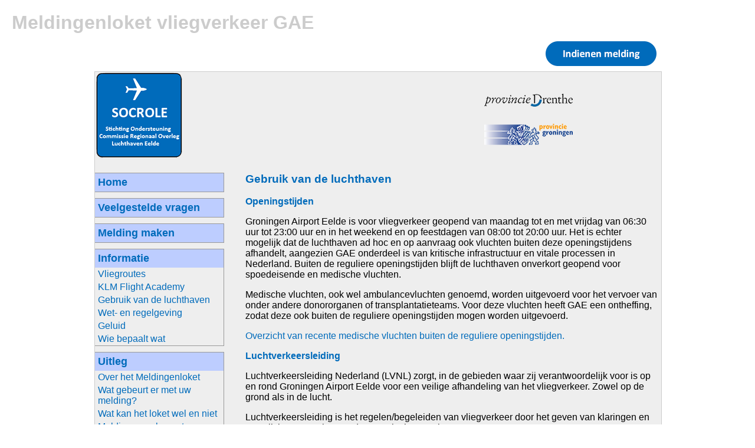

--- FILE ---
content_type: text/html; charset=UTF-8
request_url: https://www.tmaeelde.nl/nl-NL/Artikelen/Gebruik%20van%20de%20luchthaven.html
body_size: 3117
content:
 <!DOCTYPE html>
<html lang='nl-NL'>
    <head>
        <meta charset='UTF-8'/>
        <title>Meldingenloket vliegverkeer GAE Gebruik van de luchthaven</title>
        <meta name="viewport" content="width=1100, initial-scale=0.7, maximum-scale=2">
        <meta http-equiv='content-type' content='text/html;charset=UTF-8'>
        <meta name='description' content='Site Gebruik van de luchthaven'/>
        <meta name='author' content='Site'/>
        <meta name='keywords' content='Klachten vliegtuigverkeer Eelde,Gebruik van de luchthaven'/>
        <link rel='icon' type='image/x-icon'  href='favicon.ico'/>
        <link rel='stylesheet' href='https://www.tmaeelde.nl/common/assets/stylesheets/normalize.css'/>
        <link rel='stylesheet' href='https://www.tmaeelde.nl/resources/stylesheets/basic.css'/>
        <link rel='stylesheet' href='https://www.tmaeelde.nl/resources/stylesheets/cro.css'/>
	<link rel='stylesheet' href='https://www.tmaeelde.nl/resources/stylesheets/site.css'/>
        <!--[if IE]><script src='https://html5shiv.googlecode.com/svn/trunk/html5.js'></script><![endif]--> 
                
    </head>
    <body>
        <!-- Start page wrapper -->
	   <h1 class='page-title'>Meldingenloket vliegverkeer GAE</h1>
	   <div id='outer-wrapper'>
		 <div style='float:right'>
			<!---<a href='https://www.tmaeelde.nl/meldingenformulier/' title='Melding indienen' target='new'> -->
				<a href='https://forms.office.com/r/gSLTiTMJX0' title='Melding indienen' target='new'>
				<img src='https://www.tmaeelde.nl/resources/images/button_indienen_melding.png' width='200' height='50' alt='Melding indienen'/>
			</a>
		</div>
		<div id='inner-wrapper'>
	         <header id='page-header'>
	           <div class='left'>
                      <div class='left'>
			<a href='https://www.tmaeelde.nl/' title='Home'>
				<img src='https://www.tmaeelde.nl/resources/images/cro.png' alt="Meldingenloket vliegverkeer GAE"/>
			</a>
			</div>
                    </div>
		     <div id='presented-by'>
			<div class='left'>
								
			</div>
			<div class='right'>
				<img src='https://www.tmaeelde.nl/resources/images/drenthe_small.png' width='150' height='36' alt='Provincie Drenthe'/><br/><br/>
				<img src='https://www.tmaeelde.nl/resources/images/groningen_small.png' width='150' height='36' alt='Provincie Groningen'/>
			</div>
		  </div>
		 
		</header>				
                <div id='page-content'>
      
                    <nav id='page-main-navigation'>			
                        <div class='menu-container'>
                        <div class='menu-tile'><h5><a href='https://www.tmaeelde.nl/nl-NL/Artikelen/Home.html' title='Home pagina'>Home</a></h5>
</div><div class='menu-tile'><h5><a href='https://www.tmaeelde.nl/nl-NL/Artikelen/Veelgestelde vragen.html' title='Veelgestelde vragen'>Veelgestelde vragen</a></h5>
</div><div class='menu-tile'><h5><a href='https://www.tmaeelde.nl/nl-NL/Artikelen/Melding maken.html' title='Melding maken'>Melding maken</a></h5>
</div><div class='menu-tile'><h5><a href='https://www.tmaeelde.nl/nl-NL/Artikelen/Informatie.html' title='Informatie'>Informatie</a></h5>
<ul>
<li><a href='https://www.tmaeelde.nl/nl-NL/Artikelen/Vliegroutes.html' title='Vliegroutes'>Vliegroutes</a></li>
<li><a href='https://www.tmaeelde.nl/nl-NL/Artikelen/KLM Flight Academy.html' title='KLM Flight Academy'>KLM Flight Academy</a></li>
<li><a href='https://www.tmaeelde.nl/nl-NL/Artikelen/Gebruik van de luchthaven.html' title='Gebruik van de luchthaven'>Gebruik van de luchthaven</a></li>
<li><a href='https://www.tmaeelde.nl/nl-NL/Artikelen/Wet- en regelgeving.html' title='Wet- en regelgeving'>Wet- en regelgeving</a></li>
<li><a href='https://www.tmaeelde.nl/nl-NL/Artikelen/Geluid.html' title='Geluid'>Geluid</a></li>
<li><a href='https://www.tmaeelde.nl/nl-NL/Artikelen/Wie bepaalt wat.html' title='Wie bepaalt wat'>Wie bepaalt wat</a></li>
</ul>
</div><div class='menu-tile'><h5><a href='https://www.tmaeelde.nl/nl-NL/Artikelen/Uitleg.html' title='Uitleg'>Uitleg</a></h5>
<ul>
<li><a href='https://www.tmaeelde.nl/nl-NL/Artikelen/Over het Meldingenloket.html' title='Over het Meldingenloket'>Over het Meldingenloket</a></li>
<li><a href='https://www.tmaeelde.nl/nl-NL/Artikelen/Wat gebeurt er met uw melding.html' title='Wat gebeurt er met uw melding?'>Wat gebeurt er met uw melding?</a></li>
<li><a href='https://www.tmaeelde.nl/nl-NL/Artikelen/Wat kan het loket wel en niet.html' title='Wat kan het loket wel en niet'>Wat kan het loket wel en niet</a></li>
<li><a href='https://www.tmaeelde.nl/nl-NL/Artikelen/Meldingenreglement.html' title='Meldingenreglement'>Meldingenreglement</a></li>
<li><a href='https://www.tmaeelde.nl/nl-NL/Artikelen/Links.html' title='Links'>Links</a></li>
</ul>
</div><div class='menu-tile'><h5><a href='https://www.tmaeelde.nl/nl-NL/Artikelen/Rapportages.html' title='Rapportages'>Rapportages</a></h5>
<ul>
<li><a href='https://www.tmaeelde.nl/nl-NL/Artikelen/Jaarrapportages.html' title='Jaarrapportages'>Jaarrapportages</a></li>
<li><a href='https://www.tmaeelde.nl/nl-NL/Artikelen/Kwartaalrapportages.html' title='Kwartaalrapportages'>Kwartaalrapportages</a></li>
<li><a href='https://www.tmaeelde.nl/nl-NL/Artikelen/Maandrapportages.html' title='Maandrapportages'>Maandrapportages</a></li>
</ul>
</div><div class='menu-tile'><h5><a href='https://www.tmaeelde.nl/nl-NL/Artikelen/Contact.html' title='Contact'>Contact</a></h5>
</div>			<a href='http://www.croeelde.nl' title='CRO luchthaven Eelde' target='new'>
				<img src='https://www.tmaeelde.nl/resources/images/button_cro.png' title='CRO luchtaven Eelde'/>
			</a>
						</div>						
					</nav>
<div id='page-articles'>
<article><h3>Gebruik van de luchthaven</h3><h4>&nbsp;</h4><h4>Openingstijden</h4><p>Groningen Airport Eelde is voor vliegverkeer geopend van maandag tot en met vrijdag van 06:30 uur tot 23:00 uur en in het weekend en&nbsp;op feestdagen van 08:00 tot 20:00 uur. Het is echter mogelijk dat de luchthaven ad hoc en op aanvraag ook vluchten buiten deze openingstijdens afhandelt, aangezien GAE onderdeel is van kritische infrastructuur en vitale processen in Nederland. Buiten de reguliere openingstijden blijft de luchthaven onverkort geopend voor spoedeisende en medische vluchten.</p><p>Medische vluchten, ook wel ambulancevluchten genoemd, worden uitgevoerd&nbsp;voor het vervoer van onder andere donororganen of transplantatieteams. Voor deze vluchten heeft GAE een ontheffing, zodat deze ook buiten de reguliere openingstijden mogen worden uitgevoerd.</p><p><a href="https://www.groningenairport.nl/over-groningen-airport/vluchten-buiten-reguliere-openstelling" target="_blank">Overzicht van recente medische vluchten buiten de reguliere openingstijden.</a></p><h4>Luchtverkeersleiding</h4><p>Luchtverkeersleiding Nederland (LVNL) zorgt, in de gebieden waar zij verantwoordelijk voor is op en rond Groningen Airport Eelde voor een veilige afhandeling van het vliegverkeer. Zowel op de grond als in de lucht.</p><p>Luchtverkeersleiding is het regelen/begeleiden van vliegverkeer door het geven van klaringen en aanwijzingen aan bestuurders van luchtvaartuigen.</p><p><a href="http://www.lvnl.nl" target="_blank">Meer informatie LVNL.</a></p><p><strong>Remote tower LVNL op Groningen Airport Eelde</strong></p><p>De fysieke luchtverkeersleiding van Groningen Airport Eelde verplaatst naar Schiphol Oost (dit project loopt nog). LVNL&nbsp;zal hiervoor&nbsp;gebruik maken van de remote tower technologie.&nbsp;</p><p><a href="https://www.lvnl.nl/omgeving/remote-tower" target="_blank">Meer informatie over remote tower.</a></p><p><a href="/control/components/pages/loader.php?id=409" target="_blank">Brief start bouw remote tower</a></p><h4>Banen en baangebruik</h4><p>Groningen Airport Eelde heeft twee verharde start- en landingsbanen: baan 05-23 en baan 01-19. In de luchtvaart worden banen aangeduid met nummers die zijn afgeleid van de kompasrichting (1 tot 360 graden) waarin de baan ligt, afgerond op tientallen graden. Elke baan wordt aangeduid met twee nummers, die de kompasrichting van de baan in beide gebruiksrichtingen aangeven.</p><p>Baan 05-23 is 2.500 meter lang, baan 01-19 is 1.500 meter lang.<br />Baan 01-19 is eind september 2017 buiten gebruik.</p><p>Op basis van weersomstandigheden en -verwachtingen, baanbeschikbaarheid en overige relevante operationele factoren, bepaalt de luchtverkeersleiding welke baan wordt ingezet en in welke richting. Vliegtuigen starten en landen zoveel mogelijk tegen de wind in. Daarom hangt de baankeuze voornamelijk af van de windrichting.&nbsp;Als verwacht wordt dat de omstandigheden noemenswaardig/significant/aanmerkelijk wijzigen, wordt de inzet van de baan door de luchtverkeersleiding opnieuw beoordeeld.</p><p>Ook het instrumentlandingssystem (ILS) kan bepalend zijn voor de baankeuze. Met het ILS kunnen namelijk ook landingen worden uitgevoerd bij slecht zicht. Het ILS staat aan de meest gebruikte zijde van de landingsbaan, baan 23.</p><p>Daarnaast heeft Groningen Airport Eelde&nbsp;twee radiobakens: SO is de zogenoemde locator/localizer voor baan 23 (vlakbij Slochteren), VZ is de locator/localizer voor baan 05 (vlakbij Veenhuizen). Een locator/localizer doet dienst als navigatiehulpmiddel voor het aanvliegen van een landingsbaan.</p>
                </article>   
</div>    
    </div>    
    <footer id='page-footer'>
					<div class='column'>
						<h6>&nbsp;</h6>
					</div>
					<div class='column'>
						<h6>&nbsp;</h6>
					</div>
					<div class='column'>
						<h6>&nbsp;</h6>
					</div>
					<div class='column'>
						<h6>&nbsp; </h6>
					</div>
					<div class='column'>
						<h6>&nbsp;</h6>
					</div>
				</footer>
			</div>
			<div id='bottom-extra' style='float:right;'>
				<a href='https://www.tmaeelde.nl/nl-NL/Paginas/disclaimer.html' title='Disclaimer'>Disclaimer</a>&nbsp;|&nbsp;
				&copy;2025 Meldingenloket vliegverkeer GAE			</div>
		</div>
        <script type='application/javascript' src='https://www.tmaeelde.nl/common/assets/scripts/jquery-1.10.1.min.js'></script>
        <script type='application/javascript' src='https://www.tmaeelde.nl/common/assets/scripts/jquery-ui-1.10.4.custom.min.js'></script>
        <script type='application/javascript' src='https://www.tmaeelde.nl/common/assets/scripts/Modernizr.2.6.2.js'></script>
        <script type='application/javascript' src='https://www.tmaeelde.nl/common/assets/scripts/common-1.0.full.js'></script>
        <script type='application/javascript' src='https://www.tmaeelde.nl/resources/scripts/nl-NL.js'></script>
        <script type='application/javascript' src='https://www.tmaeelde.nl/resources/scripts/site.js'></script>
                
    </body>
</html>


--- FILE ---
content_type: text/css
request_url: https://www.tmaeelde.nl/resources/stylesheets/basic.css
body_size: 456
content:
/*********************************
* Basic stylesheest
*********************************/
#outer-wrapper{
	width:960px;
	margin: 0 auto;
	min-width: 700px;
    max-width: 2000px;
	margin-top: 50px;
	padding-top:10px;
	padding-bottom:10px;
}
#top-extra{
 float:right;
}
#bottom-extra{

}
#inner-wrapper {	
    width: 960px;
	height:auto;
	overflow:hidden;
	border:1px solid #ccc;
}
#page-header{
	width:960px;
	height: 150px;
	border-bottom:0px dotted #333;
	background-color:#eee;
}
#page-header .left{
	float:left; 
	width:200px;	
}
#page-header .right{
	float:left; 
	padding-top:50px;
}
#page-header .button{
	float:right;
	padding-top:5px;
}
#page-sub-header{
	width:960px;
	overflow:hidden;
	border-bottom:0px dotted #333;
	background-color:#eee;
}
#page-sub-header .left{
	float:left;
	width:600px;	
}
#page-sub-header .right{
    float:left;
	width:360px;
}
#page-content{
    float: left;
    width: 100%;
	overflow:hidden;
	background-color:#eee;
}
#page-main-navigation{
	float:left;
	width: 245px;
}
#page-articles{
	float:left;
	width:700px;
	padding-left:10px;
	text-align:left;
	overflow:hidden;
	word-wrap: break-word;
}
#page-footer{
	height:20px;
	width:100%;
	overflow:hidden;
	border-top:0px solid #ccc;
	background-color:#eee;
}
#page-footer .column{
	float:left;
	width:190px;
	overflow:auto;
}


--- FILE ---
content_type: text/css
request_url: https://www.tmaeelde.nl/resources/stylesheets/cro.css
body_size: 753
content:
/* CRO stylesheet */

h1,h2,h3,h4,h5,h6{
	margin-top:0px;
	margin-bottom:0px;
}
h1,h3,h4{
 color:#006bbb;
}

body{
	font-family: Arial,helvetica,sans-serif;
	font-size: 1em;
	
}
#inner-wrapper{
	background-color:#eee;
	min-height:600px;
}
#page-header h1{
	font-size:1.8em;
}
#page-sub-header{
	height:30px;
}
#top-extra a{
	color:#999;
	text-decoration:none;
}
#top-extra a:hover{
	text-decoration:underline;
}
#top-extra{
	font-size:0.8em;
	padding:5px;
}
#inner-wrapper{
	//border-radius:15px;
}

#inner-wrapper a{
	color:#006bbb;
	text-decoration:none;
}
#inner-wrapper a:hover{
	text-decoration:underline;
}
#page-articles{
	min-height:400px;
	margin-top:20px;
//	background-color:#eee;
}
#bottom-extra{
	font-size:0.8em;
	color:#999;
	padding:5px;
}

.menu-container{
	margin-top: 20px;
	padding:0;
	margin-bottom:50px;
	width:219px;
}
.menu-tile{
	margin-bottom:10px;
	border:1px solid #999;
	border-left-width:0px;
	//border-top-right-radius:10px;
	//border-bottom-right-radius:10px;
	
}
.menu-tile ul{
	list-style:none;
	padding:0;
	margin:0;
}
.menu-tile h5{
	background-color:#BDCDFF;
		//background-color:#999;
	font-weight:bold;
	padding:5px;
	color:#333;
	font-size:1.1em;
	//border-top-right-radius:8px;
}
.menu-tile li{
	padding:2px;
	padding-left:5px;
	//background-color:#fff;
}
.menu-tile li:hover{
	background-color:#eee;
}
.column h6{
	font-size:1em;
	color:#999;
}
.form-row{
	width:700px;
	overflow:hidden;
    margin-bottom:10px;
}
.form-row .left{
	float:left;
	width:150px;
	padding:5px;
	
	background-color:#efefef;	
}
.form-row .right{
	float:left;
	width:500px;
	
	margin-left:20px;
}
.tooltip{
	display:none;
	position:absolute;
	background-color:#fff;
	border:1px solid #333;
	width:500px;
	z-index: 999;
}
.tooltip-content{
	padding:5px;
}
.tooltip-header{
	background-color:#efefef;
	color:#333;
	font-weight:bold;
	padding:5px;
}
.tooltip-close{
	float:right;
	cursor:pointer;
	color:#102e37;
	font-weight:bold;
}
textarea{
	width:400px;
	height:200px;
	resize:none;
}
input,select{
	width:400px;
}
.input-normal{
	width:100px;
}
.required{
	color:#880000;
}

--- FILE ---
content_type: text/css
request_url: https://www.tmaeelde.nl/resources/stylesheets/site.css
body_size: 231
content:
#outer-wrapper{
	margin-top:0px;
}
h1,h2,h3,h4,h5,.page-title{
	margin:0;
	padding:0;
}
.page-title{
	color:#ccc;	
	margin-top:20px;
	margin-left:20px;
}
.dark{
	text-align:right;
	color:#333;
	font-size:1em;
}
#presented-by{
	width:960px; 
}
#presented-by .left{
	float:left; 
	width:400px; 
	margin-top:50px;
	color:#333;
}
#presented-by .right{
	float:right;
	margin-top:-20px;
	width:300px;
}


--- FILE ---
content_type: application/javascript
request_url: https://www.tmaeelde.nl/resources/scripts/site.js
body_size: 195
content:
$(document).ready(function(){
/***********************************************************************************************
 Tooltips
***********************************************************************************************/
	$('label').tooltips();    
	if($("#slider").length > 0){
		var width = $(".banner-image").attr('width');
		var height= $(".banner-image").attr('height');		
		$("#slider").css('width',width);
		$("#slider").css('height',height);	
	}
});	

--- FILE ---
content_type: application/javascript
request_url: https://www.tmaeelde.nl/common/assets/scripts/common-1.0.full.js
body_size: 5479
content:
$(document).bind("ajaxSend", function(){
   //console.log('ajax fired');
});
/*---------------------------------------------------------------------------
 Aerolite 3 common javascript library version 1		
----------------------------------------------------------------------------*/
var url_parameters 						= get_url_parameters();
var client_information					= new Array();
client_information['language'] 			= navigator['language'];
client_information['platform']			= navigator['platform'];

if($(".warning").length > 0){
	var warning_class_height = $(".warning").css('height');
	$(".warning").css('cursor','pointer');
}
$(".warning").click(function(){	
	var is_mini = $(this).hasClass('mini');
	if(is_mini === false){		
		$(this).css('overflow','hidden');
		$(this).animate({height:15},200);
		$(this).addClass('mini');		
	}
	else{
		$(this).animate({height:warning_class_height},200);
		$(this).removeClass('mini');
	}	
});

/*---------------------------------------------------------------------------
 General functions
----------------------------------------------------------------------------*/
//loaders
$(document).ajaxStart(function() {
   if($(".loading").length > 0){
		$(".loading").show();
   }
});
$(document).ajaxStop(function() {
	if($(".loading").length > 0){
		$( ".loading" ).hide();
	}
});

//search box functions
if($('#search-results').length >0){
	//show search box container
}
if($("#search").length > 0){
  $("#search").attr('class','default-text-color');
  $("#search").on("focus",function(){
		var search 			= $("#search").val();	
		var default_text	= $("#default_text").val();
		if(search == default_text){			
			$("#search").removeClass();
			$("#search").val('');
		}
  });
  $("#search").on("blur",function(){
		var search 			= $("#search").val();	
		var default_text	= $("#default_text").val();
		if(search == ""){
			$("#search").attr('class','default-text-color');
			$("#search").val(default_text);
		}
  });
}

//timestamp (unix)
if (!Date.now){
	Date.now = function() { return new Date().getTime(); };
}

//set enter to save
$(document).keypress(function(e){
  if(e.which == 13){
		var focused = document.activeElement;				
		var focus_class= $(focused).attr('class');				
		if (!focused || focused == document.body){
			focused = null;
		}
		else if (document.querySelector){
			focused = document.querySelector(":focus");
		}								
		if(focused && focus_class != 'submit-form'){			
			if(typeof focused.type !== 'undefined'){						
				var parent_form_id 	= $(focused.form).attr('id');
				var button = $("#"+parent_form_id+" input[class*='submit-form']").attr('id');				
				$("#"+button).click();
			}
		}	
	 } 
});
	
//get url parameters
function get_url_parameters(){
    var vars = [], hash;
    var hashes = window.location.href.slice(window.location.href.indexOf('?') + 1).split('&');
    for(var i = 0; i < hashes.length; i++)
    {
        hash = hashes[i].split('=');
        vars.push(hash[0]);
        vars[hash[0]] = hash[1];
    }
    return vars;
}

//change url parameter
function setGetParameter(paramName, paramValue){
    var url = window.location.href;
    if (url.indexOf(paramName + "=") >= 0)
    {
        var prefix = url.substring(0, url.indexOf(paramName));
        var suffix = url.substring(url.indexOf(paramName)).substring(url.indexOf("=") + 1);
        suffix = (suffix.indexOf("&") >= 0) ? suffix.substring(suffix.indexOf("&")) : "";
        url = prefix + paramName + "=" + paramValue + suffix;
    }
    else
    {
    if (url.indexOf("?") < 0)
        url += "?" + paramName + "=" + paramValue;
    else
        url += "&" + paramName + "=" + paramValue;
    }
    window.location.href = url;
}

//check if a url exists
function verify_url(url){
	var error = true;
	$.ajax({
		url:url,
		type:'HEAD',
		error: function(){			
			error = true;
		},
		success: function(){
			error = false;
		}
	});
	return(error);
}

//object length counter
function object_length(object){
	var key, count = 0;
	for(key in object) {
		if(object.hasOwnProperty(key)) {
			count++;
		} 	
	}
	return count;
}

//validate email address
function validate_email(email) {
  if (/^\w+([\.-]?\w+)*@\w+([\.-]?\w+)*(\.\w{2,3})+$/.test(email)){  
   return (true)  
  }  
   return (false)  

 }

/*---------------------------------------------------------------------------
 fix console errors
----------------------------------------------------------------------------*/
if (!(window.console && console.log)) {
    (function() {
        var noop = function() {};
        var methods = ['assert', 'clear', 'count', 'debug', 'dir', 'dirxml', 'error', 'exception', 'group', 'groupCollapsed', 'groupEnd', 'info', 'log', 'markTimeline', 'profile', 'profileEnd', 'markTimeline', 'table', 'time', 'timeEnd', 'timeStamp', 'trace', 'warn'];
        var length = methods.length;
        var console = window.console = {};
        while (length--) {
            console[methods[length]] = noop;
        }
    }());
}
/*---------------------------------------------------------------------------
 Center object
----------------------------------------------------------------------------*/
jQuery.fn.center = function () {
	/*$(this).css({
		position:'absolute',
		left: ($(window).width() - $(this).outerWidth())/2,
		top: ($(window).height() - $(this).outerHeight())/2
	});*/
	 var id = $(this).attr('id');
	 var element_width = $(this).css('width').replace(/[^-\d\.]/g, '');	 
	 var element_height = $(this).css('height').replace(/[^-\d\.]/g, '');	 
	 var top = Math.max($(window).height() / 2 - $("#"+id)[0].offsetHeight / 2, 0);
     var left = Math.max($(window).width() / 2 - $("#"+id)[0].offsetWidth / 2, 0);
	 left = (left - element_width/2);	 
	 top  = (top - element_height/2);
	 $("#"+id).css('top', top + "px");
     $("#"+id).css('left', left + "px");
     $("#"+id).css('position', 'fixed');
}
/*---------------------------------------------------------------------------
 Vertical align object
----------------------------------------------------------------------------*/
jQuery.fn.vAlign = function() {
    return this.each(function(i) {
        var h = $(this).height();
        var oh = $(this).outerHeight();
        var mt = (h + (oh - h)) / 2;
        $(this).css("margin-top", "-" + mt + "px");
        $(this).css("top", "50%");
        $(this).css("position", "absolute");
    });
};
/*---------------------------------------------------------------------------
 Process data request (post,get,object with data-source)
----------------------------------------------------------------------------*/
(function($) {
	$.fn.process_request = function(parameters,response_target_id,charset) {
		var charset 	 = typeof charset !== 'undefined' ? charset : 'utf-8';				
		var data		 = {};				
		if(typeof $(this).attr('method') !== 'undefined'){		
			var method 	= $(this).attr('method');
			var url    	= $(this).attr('action');
			var url		= encodeURI(url);
			var form_id = $(this).attr('id');
			var inputs	= $("#"+form_id+" :input");						
			inputs.each(function(){
				var type = this.type;
				if(type != 'button' && type != 'submit' && type != 'reset' && type != 'checkbox' && type != 'radio'){
				   data[this.name] = this.value;				   
				}				
				if(type == 'checkbox' || type == 'radio'){
					if($(this).prop('checked')){
						data[this.name] = this.value;
					}
				}				
				if($(this).hasClass('edit-box')){
					data[this.name] = tinyMCE.get(this.id).getContent();					
				}
			});		
			if(typeof $(this).attr('data-target') !== 'undefined'){
					var response_target_id  = $(this).attr('data-target');					
			}			
			
		}
		else{	
			var method		= 'POST';	
			if(typeof $(this).attr('data-params') === 'undefined' && typeof parameters === 'undefined'){
				var target  	= $(this).attr('data-target-id');
				var source  	= $(this).attr('data-source');				
				if(typeof $(this).attr('data-layout') !== 'undefined'){
					data["layout"]  = $(this).attr('data-layout');
				}
				if(typeof $(this).attr('data-language') !== 'undefined'){
					data["language"]  = $(this).attr('data-language');
				}	
				if(typeof $(this).attr('data-type') !== 'undefined'){
					data["type"]  = $(this).attr('data-type');
				}
				if(typeof parameters.item !== 'undefined'){
					data["data"]	= parameters.item;					
				}	
				if(typeof parameters.field !== 'undefined'){
					data["field"]	= parameters.field;
				}
				if(typeof parameters.sort !== 'undefined'){
					data["sort"]	= parameters.sort;
				}				
				if(typeof parameters.id !== 'undefined'){
					data["id"]		= parameters.id;
				}
				if(typeof parameters.parent !== 'undefined'){
					data["parent"]		= parameters.parent;
				}
				if(typeof parameters.extra !== 'undefined'){
					data["extra"]		= parameters.extra;
				}
			}
			else{					
				var method		= 'POST';
				var target		= parameters.target_id;
				var source		= parameters.source;					 
				if(typeof parameters.layout !== 'undefined'){
					data["layout"]	= parameters.layout;
				}
				if(typeof parameters.language !== 'undefined'){
					data["language"]	= parameters.language;					
				}
				if(typeof parameters.type !== 'undefined'){
					data["type"] = parameters.type;				
				}
				if(typeof parameters.item !== 'undefined'){
					data["data"]	= parameters.item;					
				}	
				if(typeof parameters.field !== 'undefined'){
					data["field"]	= parameters.field;
				}
				if(typeof parameters.sort !== 'undefined'){
					data["sort"]	= parameters.sort;
				}
				if(typeof parameters.id !== 'undefined'){
					data["id"]		= parameters.id;
				}
				if(typeof parameters.parent !== 'undefined'){
					data["parent"]		= parameters.parent;
				}
				if(typeof parameters.extra !== 'undefined'){
					data["extra"]		= parameters.extra;					
				}			
			}
		 
		 var url = encodeURI(source);
		 
		 if(typeof response_target_id === 'undefined'){
				var response_target_id = target;
		 }
		 if(typeof parameters.async === 'undefined'){
				var async = true;
			}
			else{
				var async = false;
			}	
		}				
		
		    if(object_length(data) > '0'){
				var datastring = JSON.stringify(data);
				
			}
			else{				
				var datastring = "";
			}
			
			if(typeof $(this).attr('data-loader') !== 'undefined'){
					if($("#loading").length > 0){
						var loader_source = $("#loading").html();						
						var loader_target = $(this).attr('data-loader');
						$("#"+loader_target).html(loader_source);
						if($("#"+loader_target).is(":hidden")){
							$("#"+loader_target).show();
						}
					}
					else{
						$("#loading").show();
					}					
			}		
			
			$.ajax({
				url: url,
				type: method,				
				data: datastring,
				async: true,
				dataType: "html",					
				contentType: 'application/json; charset='+charset,
				success: function (response) {
					response = response.replace(/(\r\n|\n|\r)/gm,"");
					if(typeof parameters !== 'undefined'){
						if(typeof parameters.diagnostic !== 'undefined'){
							console.log(response);
						}
					}	
					console.log(response+"\n");
					response = JSON.parse(response);						
					if(typeof form_id !== 'undefined'){						
						if(typeof response.record_id !== 'undefined' && response.record_id.length > 0){																						
							$("#"+form_id+" #id").val(response.record_id);
						}
						else{							
							$("#"+form_id+" #id").val('0');
							
						}
					}
					switch(response.action){
						case "redirect":
							window.location = response.url;
						break;			
						case "show_message":
							$("#"+response_target_id).removeClass().addClass('status-message');
							if($("#"+response_target_id).is(":hidden")){
								$("#"+response_target_id).fadeIn('fast');
								if(response.state == 'error'){
									if(typeof response.css_class !== 'undefined'){
										$("#"+response_target_id).addClass(response.css_class);
									}
									else{
										$("#"+response_target_id).addClass('warning');
									}
								}
								else{									
									if(typeof response.css_class !== 'undefined'){									
										$("#"+response_target_id).addClass(response.css_class);
									}
									else{
										$("#"+response_target_id).addClass('ok');
									}
								}								
								if(response.message_mode == 'append'){
									$("#"+response_target_id).append(response.message);
								}
								else{									
									$("#"+response_target_id).html(response.message);
								}
								if(typeof response.message_timeout !== 'undefined'){										
									setTimeout(function(){
										$("#"+response_target_id).fadeOut('slow');
										if(response.display_in_popup === 'undefined'){
											$("#background-overlay").fadeOut('slow');
										}										
									},response.message_timeout);									
								}									
							}
							else{
								$("#"+response_target_id).hide();								
							}							
						break;
						case "show_popup":						 
								if($("#"+response.id).length > 0){								
									$("#background-overlay").show();
									if(response.message !== 'undefined'){
										if(response.message_mode == 'append'){
											$("#"+response.id).append(response.error_code+":"+response.message);	
										}
										else{
											$("#"+response.id).html(response.error_code+":"+response.message);	
										}
									}
									$("#"+response.id).center();	
									$("#"+response.id).show();											
									if(response.message_timeout.length > 1){
										setTimeout(function(){
											$("#"+response.id).fadeOut('slow');
											$("#background-overlay").fadeOut('slow');
										},response.message_timeout);
									}	
								}
						 break;
						 case "show_html":
							if(response.html_mode == 'append'){								
								$("#"+response_target_id).append(response.html);						 
							}
							else{							
								$("#"+response_target_id).html(response.html);						 
							}
						 break;
						 case "console":
							console.log(response.error_code+":"+response.message);
						 break;
						 case "none":
							//placeholder for "no action required"
						 break;
						 case "load_data":							
							var items = response.data;				
							if(response.parent !== 'undefined'){
								var page_parent = response.parent;
							}							
							else{
								var page_parent = '0'
							}
							if(response.extra !== 'undefined'){
								 var extra = response.extra;
							}
							else{
								var extra = "";
							}
							if(typeof items !== 'undefined'){
								if(response.action_async == 'yes' || typeof response.action_async === 'undefined'){
									for(i=0; i < items.length; i++){
											get_data = {source:response.process_url,
														item:items[i],
														layout: response.layout,
													    parent: page_parent,
														extra: extra
														};									
											$("#"+response_target_id).process_request(get_data,response_target_id);											
										}								
								}
								else{
									get_data = {source:response.process_url,
												item:items,
												layout: response.layout,
												parent: page_parent,
												extra: extra
												};
									$("#"+response_target_id).process_request(get_data,response_target_id);											
								}
							}									
							
						 break;
						 case "refresh":
							location.reload();
						 break;
						 case "alert":
							alert(response.message);
						 break;
						 default:
							console.log(response);
					}		
					
				},
				complete: function(){		
					if(typeof loader_target !== 'undefined'){
						$("#"+loader_target).hide();
					}					
				},
				error: function () {
					console.log('An error occurred');
				}
			}); 		
		
 };
}(jQuery));

/*---------------------------------------------------------------------------
 Simple form checker
----------------------------------------------------------------------------*/
(function($) {
	$.fn.simple_form_check = function(fields,filters) {
		if(fields !== undefined){
			var errors = [];	
			$.each(fields,function(key,value){
				if (value.charAt(value.length - 1) == ',' || value.charAt(value.length - 1) == '.') {
					value = value.substr(0, value.length - 1);
				}
				var error = false;		
				if(filters[key] !== undefined){
					var apply_filters = filters[key];
					$.each(apply_filters,function(filter,setting){
						switch(filter){
							case "min_length":
								if(value.length < setting){
									error = true;									
								}	
							break;
							case "max_length":
								if(value.length > setting){
									error = true;									
								}								
							break;							
							case "html_allowed":
								if(setting == false){
									value = $("#"+key).text();								
								}
							break;							
						}							
					});					
				}
				if(error){
					errors.push(key);
				}				
			});		
			
			if(errors.length > 0){
				return(errors);
			}		
		}
		else{
			return(false);
			console.log('fields array cannot be empty');		
		}		
	};
}(jQuery));

/*---------------------------------------------------------------------------
 Popup handler
----------------------------------------------------------------------------*/
$("body").on('click','.show-popup',function(){
		var id		 = $(this).attr('id');		
		var popup_id = "#"+id+"-popup";
		if($(popup_id).length > 0){
			$(popup_id).center();
			if($(popup_id).is(":visible")){
				$("#background-overlay").hide();
				$(popup_id).hide();			
			}
			else{
				$("#background-overlay").show();
				$(popup_id).show();			
			}
		}
	});
	
	
/* this is the code for the close button used in popup windows */
$("body").on('click','.close-button',function(){
  var parent_id = $(this).attr('data-parent-id');
  $("#background-overlay").hide();  
  $("#"+parent_id).hide();		
});
/*----------------------------------------------------------------------------
	tooltip plugin by endfield
----------------------------------------------------------------------------*/
(function($) {
	$.fn.tooltips = function( options ) {
	var settings = $.extend({
		   method			:	'click',
		   distance_top		:	'',
		   distance_left	:	110,
		   css_class		:	'tooltip',
		   title_remove		:	'',
		   tooltip_header	:	'form-right',
		   cursor			:	'help'
		}, options);					

		return this.each( function() {						
			if($(this).attr('for') !== 'undefined'){
				var id	= $(this).attr('for');				
			}
			else if($(this).attr('title') !== 'undefined'){
				var id = $(this).attr('id');					
			}
			else if($(this).attr('alt') !== 'undefined'){
				var id = $(this).attr('id');					
			}
			else{
				console.log('tooltip: unrecognized element, cannot apply tooltip!');
				return(false);
			}	
			var tooltip_id			= $("#"+id+"-message").attr('id');
			var tooltip_contents	= $("#"+tooltip_id).html();			
			if(typeof tooltip_contents !== 'undefined'){
				var tooltip_contents	= $("#"+tooltip_id).html().trim();
				var content_length		= tooltip_contents.length;			
				if(tooltip_contents !== undefined && content_length > 10){									
					$(this).css('cursor',settings.cursor);				
					switch(settings.method){
						case 'click':
							$(this).click(function(){
								var position			= $(this).position();
								var top					= position.top;
								var left				= position.left;
								var new_top				= top+settings.distance_top;
								var new_left			= left+settings.distance_left;	
								$("#"+tooltip_id).css('top',new_top);
								$("#"+tooltip_id).css('left',new_left);						
								$("#"+tooltip_id).toggle();													
							});					
							$("#"+tooltip_id+" .tooltip-close").click(function(){
								$("#"+tooltip_id).hide();	
								//focus terug naar formulier element
							});
						break;
						case 'hover':
							$(this).on('mouseenter',function(){
								var position			= $(this).position();
								var top					= position.top;
								var left				= position.left;
								var new_top				= top+settings.distance_top;
								var new_left			= left+settings.distance_left;	
								$("#"+tooltip_id).css('top',new_top);
								$("#"+tooltip_id).css('left',new_left);						
								$("#"+tooltip_id).show();														
							});
							$(this).on('mouseleave',function(){
								$("#"+tooltip_id).hide();														
							});
						break;
						case 'both':
							$(this).click(function(){
								var position			= $(this).position();
								var top					= position.top;
								var left				= position.left;
								var new_top				= top+settings.distance_top;
								var new_left			= left+settings.distance_left;	
								$("#"+tooltip_id).css('top',new_top);
								$("#"+tooltip_id).css('left',new_left);						
								$("#"+tooltip_id).toggle();													
								$(this).unbind('mouseleave');   
							});
							$(this).on('mouseenter',function(){
								var position			= $(this).position();
								var top					= position.top;
								var left				= position.left;
								var new_top				= top+settings.distance_top;
								var new_left			= left+settings.distance_left;	
								$("#"+tooltip_id).css('top',new_top);
								$("#"+tooltip_id).css('left',new_left);						
								$("#"+tooltip_id).show();						  
							});
							$(this).on('mouseleave',function(){
								$("#"+tooltip_id).hide();														
							});
							$("#"+tooltip_id+" .tooltip-close").click(function(){
								$("#"+tooltip_id).hide();							
							});						
						break;
					}
				}	
			}			
		});
	};

}(jQuery));
  	
//this snippet fixes parent scrolling, code source http://stackoverflow.com/questions/5802467/prevent-scrolling-of-parent-element
//troy alford
	
$(document).on('DOMMouseScroll mousewheel', '.scrollable', function(ev) {
    var $this = $(this),
        scrollTop = this.scrollTop,
        scrollHeight = this.scrollHeight,
        height = $this.height(),
        delta = (ev.type == 'DOMMouseScroll' ?
            ev.originalEvent.detail * -40 :
            ev.originalEvent.wheelDelta),
        up = delta > 0;

    var prevent = function() {
        ev.stopPropagation();
        ev.preventDefault();
        ev.returnValue = false;
        return false;
    }

    if (!up && -delta > scrollHeight - height - scrollTop) {
        // Scrolling down, but this will take us past the bottom.
        $this.scrollTop(scrollHeight);
        return prevent();
    } else if (up && delta > scrollTop) {
        // Scrolling up, but this will take us past the top.
        $this.scrollTop(0);
        return prevent();
    }
});

--- FILE ---
content_type: application/javascript
request_url: https://www.tmaeelde.nl/resources/scripts/nl-NL.js
body_size: 150
content:
/*************************************************
 Dutch translations for script events
*************************************************/
var translations = {
	local_storage_not_available    :   "Lokale opslag: localStorage is niet mogelijk.",
	
};